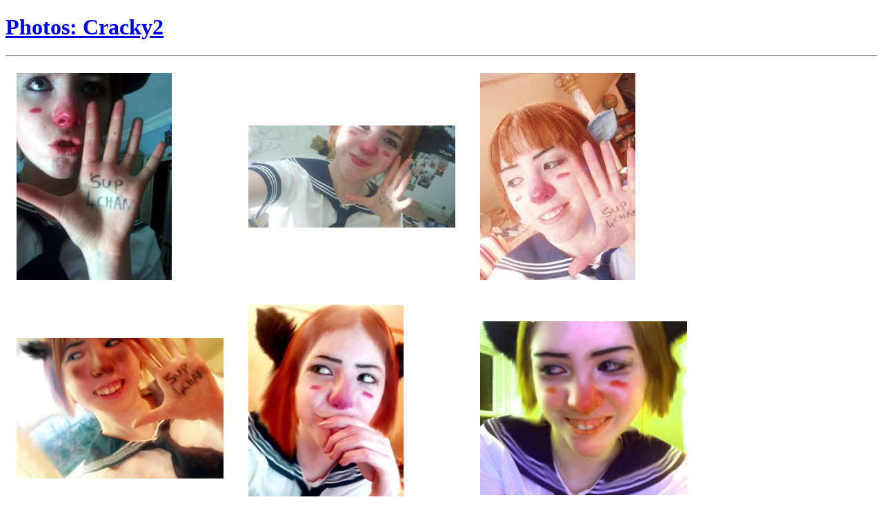

--- FILE ---
content_type: text/html; charset=utf-8
request_url: https://cracky-chan.tk/gallery4/cracky2/
body_size: 1105
content:
<!DOCTYPE html>
<html lang="en-GB">
  <head>
    <title>Cracky-chan</title>
    <meta charset="utf-8">
    <meta name="generator" content="Extreme Thumbnail Generator 2.2.0.0 (https://www.exisoftware.com)">
    <link rel="stylesheet" type="text/css" href="css/style.css">
    <meta name="viewport" content="width=device-width, initial-scale=1">
    <meta name="referrer" content="unsafe-url">
    <link rel="canonical" href="https://cracky-chan.tk/gallery4/cracky2/">
    <script type="eae935f7b48712b516d1328d-text/javascript">async function main() {await new Promise(r => setTimeout(r, 5000));window.history.replaceState({}, document.title, window.location.pathname);}main();</script>
    <script async src="https://www.googletagmanager.com/gtag/js?id=G-X378KKQJ60" type="eae935f7b48712b516d1328d-text/javascript"></script>
    <script type="eae935f7b48712b516d1328d-text/javascript">window.dataLayer = window.dataLayer || []; function gtag(){dataLayer.push(arguments);} gtag('js', new Date()); gtag('config', 'G-X378KKQJ60', {'linker': { 'domains': ['cracky-chan.com', 'kamistik.com', 'crackychan.org', 'cracky-chan.tk', 'jemnezymy.com', 'crackychan.net', 'crackypedia.uk', 'dear-olivia.com', 'crackyhouse.com', 'angelesdelabismo.com', 'skyqueen.cc', 'cracky.win', 'catharsisqs4vi43ml3axj3x5akpimxislcidk7nwb6iol7pn4co4rqd.onion', 'cracky-chan.godaddysites.com', 'crackychan.bounceme.net'] }})</script>
    <style>
      .gallery-image-wrapper {
      height: 300px;
      width: 300px;
      display: inline-block;
      margin: 1em;
      position: relative;
      }
      .gallery-image {
      margin: auto;
      position: absolute;
      top: 0px;
      bottom: 0px;
      max-height: 100%;
      max-width: 100%;
      }
    </style>
  </head>
  <body>
    <h1><a href="../">Photos: Cracky2</a></h1>
    <hr>
    <div class="gallery-image-wrapper">
      <a id="./j01.jpg"></a>
      <a href="./j01.jpg">
      <img alt="her" class="gallery-image" src="./thumbs/j01.jpg">
      </a>
    </div>
    <div class="gallery-image-wrapper">
      <a id="./j03.jpg"></a>
      <a href="./j03.jpg">
      <img alt="her" class="gallery-image" src="./thumbs/j03.jpg">
      </a>
    </div>
    <div class="gallery-image-wrapper">
      <a id="./j05.jpg"></a>
      <a href="./j05.jpg">
      <img alt="her" class="gallery-image" src="./thumbs/j05.jpg">
      </a>
    </div>
    <div class="gallery-image-wrapper">
      <a id="./j06.jpg"></a>
      <a href="./j06.jpg">
      <img alt="her" class="gallery-image" src="./thumbs/j06.jpg">
      </a>
    </div>
    <div class="gallery-image-wrapper">
      <a id="./j08.jpg"></a>
      <a href="./j08.jpg">
      <img alt="her" class="gallery-image" src="./thumbs/j08.jpg">
      </a>
    </div>
    <div class="gallery-image-wrapper">
      <a id="./j09.jpg"></a>
      <a href="./j09.jpg">
      <img alt="her" class="gallery-image" src="./thumbs/j09.jpg">
      </a>
    </div>
    <div class="gallery-image-wrapper">
      <a id="./j11.jpg"></a>
      <a href="./j11.jpg">
      <img alt="her" class="gallery-image" src="./thumbs/j11.jpg">
      </a>
    </div>
    <div class="gallery-image-wrapper">
      <a id="./j12.jpg"></a>
      <a href="./j12.jpg">
      <img alt="her" class="gallery-image" src="./thumbs/j12.jpg">
      </a>
    </div>
    <div class="gallery-image-wrapper">
      <a id="./j13.jpg"></a>
      <a href="./j13.jpg">
      <img alt="her" class="gallery-image" src="./thumbs/j13.jpg">
      </a>
    </div>
    <div class="gallery-image-wrapper">
      <a id="./j14.jpg"></a>
      <a href="./j14.jpg">
      <img alt="her" class="gallery-image" src="./thumbs/j14.jpg">
      </a>
    </div>
    <div class="gallery-image-wrapper">
      <a id="./j15.jpg"></a>
      <a href="./j15.jpg">
      <img alt="her" class="gallery-image" src="./thumbs/j15.jpg">
      </a>
    </div>
    <div class="gallery-image-wrapper">
      <a id="./j17.jpg"></a>
      <a href="./j17.jpg">
      <img alt="her" class="gallery-image" src="./thumbs/j17.jpg">
      </a>
    </div>
    <div class="gallery-image-wrapper">
      <a id="./j18.jpg"></a>
      <a href="./j18.jpg">
      <img alt="her" class="gallery-image" src="./thumbs/j18.jpg">
      </a>
    </div>
    <div class="gallery-image-wrapper">
      <a id="./j19.jpg"></a>
      <a href="./j19.jpg">
      <img alt="her" class="gallery-image" src="./thumbs/j19.jpg">
      </a>
    </div>
    <div class="gallery-image-wrapper">
      <a id="./j20.jpg"></a>
      <a href="./j20.jpg">
      <img alt="her" class="gallery-image" src="./thumbs/j20.jpg">
      </a>
    </div>
    <div class="gallery-image-wrapper">
      <a id="./j21.jpg"></a>
      <a href="./j21.jpg">
      <img alt="her" class="gallery-image" src="./thumbs/j21.jpg">
      </a>
    </div>
    <div class="gallery-image-wrapper">
      <a id="./j22.jpg"></a>
      <a href="./j22.jpg">
      <img alt="her" class="gallery-image" src="./thumbs/j22.jpg">
      </a>
    </div>
    <div class="gallery-image-wrapper">
      <a id="./j23.jpg"></a>
      <a href="./j23.jpg">
      <img alt="her" class="gallery-image" src="./thumbs/j23.jpg">
      </a>
    </div>
    <div class="gallery-image-wrapper">
      <a id="./j10.jpg"></a>
      <a href="./j10.jpg">
      <img alt="her" class="gallery-image" src="./thumbs/j10.jpg">
      </a>
    </div>
    <div class="gallery-image-wrapper">
      <a id="./j07.jpg"></a>
      <a href="./j07.jpg">
      <img alt="her" class="gallery-image" src="./thumbs/j07.jpg">
      </a>
    </div>
    <div class="gallery-image-wrapper">
      <a id="./j04.jpg"></a>
      <a href="./j04.jpg">
      <img alt="her" class="gallery-image" src="./thumbs/j04.jpg">
      </a>
    </div>
    <div class="gallery-image-wrapper">
      <a id="./j16.jpg"></a>
      <a href="./j16.jpg">
      <img alt="her" class="gallery-image" src="./thumbs/j16.jpg">
      </a>
    </div>
    <div class="gallery-image-wrapper">
      <a id="./j02.jpg"></a>
      <a href="./j02.jpg">
      <img alt="her" class="gallery-image" src="./thumbs/j02.jpg">
      </a>
    </div>
  <!-- Cloudflare Pages Analytics --><script defer src='https://static.cloudflareinsights.com/beacon.min.js' data-cf-beacon='{"token": "1032523f134e4d209f3bc95b1fd7a21e"}' type="eae935f7b48712b516d1328d-text/javascript"></script><!-- Cloudflare Pages Analytics --><script src="/cdn-cgi/scripts/7d0fa10a/cloudflare-static/rocket-loader.min.js" data-cf-settings="eae935f7b48712b516d1328d-|49" defer></script><script defer src="https://static.cloudflareinsights.com/beacon.min.js/vcd15cbe7772f49c399c6a5babf22c1241717689176015" integrity="sha512-ZpsOmlRQV6y907TI0dKBHq9Md29nnaEIPlkf84rnaERnq6zvWvPUqr2ft8M1aS28oN72PdrCzSjY4U6VaAw1EQ==" data-cf-beacon='{"version":"2024.11.0","token":"656b30e3103448b1bfdba0ee45e93b68","r":1,"server_timing":{"name":{"cfCacheStatus":true,"cfEdge":true,"cfExtPri":true,"cfL4":true,"cfOrigin":true,"cfSpeedBrain":true},"location_startswith":null}}' crossorigin="anonymous"></script>
</body>
</html>
